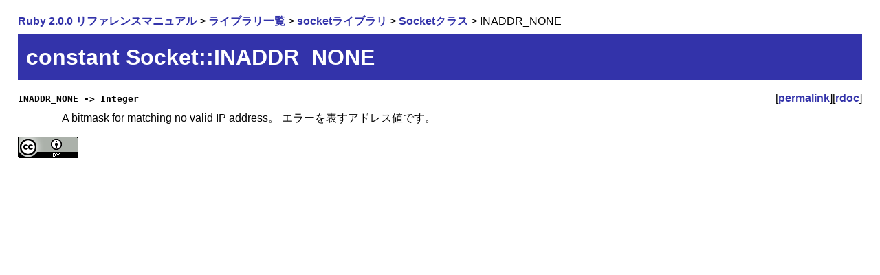

--- FILE ---
content_type: text/html
request_url: https://docs.ruby-lang.org/ja/2.0.0/method/Socket/c/INADDR_NONE.html
body_size: 562
content:
<!DOCTYPE html>
<html lang="ja-JP">
<head>
  <meta http-equiv="Content-Type" content="text/html; charset=utf-8">
  <meta http-equiv="Content-Language" content="ja-JP">
  <link rel="stylesheet" type="text/css" href="../../../style.css">
  <link rel="icon" type="image/png" href="../../../rurema.png">
  <link rel="canonical" href="http://docs.ruby-lang.org/ja/latest/method/Socket/c/INADDR_NONE.html">
  <title>constant Socket::INADDR_NONE (Ruby 2.0.0)</title>
</head>
<body>

<p>
<a href="../../../doc/index.html">Ruby 2.0.0 リファレンスマニュアル</a>
&gt; <a href="../../../library/index.html">ライブラリ一覧</a>
&gt; <a href="../../../library/socket.html">socketライブラリ</a>
&gt; <a href="../../../class/Socket.html">Socketクラス</a>
&gt; INADDR_NONE

</p>


<h1>constant Socket::INADDR_NONE</h1>
<dl class="methodlist">

<dt class="method-heading" id="C_-I-N-A-D-D-R_-N-O-N-E"><code>INADDR_NONE -&gt; Integer</code><span class="permalink">[<a href="../../../method/Socket/c/INADDR_NONE.html">permalink</a>][<a href="http://docs.ruby-lang.org/en/2.0.0/Socket.html#method-c-INADDR_NONE">rdoc</a>]</span></dt>
<dd class="method-description">
<p>
A bitmask for matching no valid IP address。
エラーを表すアドレス値です。
</p>
</dd>


</dl>


<div id="footer">
  <a rel="license" href="http://creativecommons.org/licenses/by/3.0/">
    <img alt="Creative Commons License" style="border-width:0" src="http://i.creativecommons.org/l/by/3.0/88x31.png" />
  </a>
</div>
</body>
</html>
